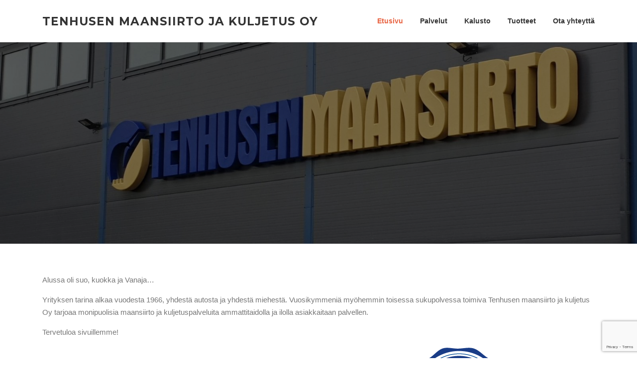

--- FILE ---
content_type: text/html; charset=UTF-8
request_url: https://tenhusenmaansiirto.fi/
body_size: 7000
content:
<!DOCTYPE html>
<html lang="fi">
<head>
<meta charset="UTF-8">
<meta name="viewport" content="width=device-width, initial-scale=1">
<link rel="profile" href="http://gmpg.org/xfn/11">
<link rel="pingback" href="https://tenhusenmaansiirto.fi/xmlrpc.php">

<title>Tenhusen maansiirto ja kuljetus Oy</title>
<meta name='robots' content='max-image-preview:large' />
<link rel='dns-prefetch' href='//www.google.com' />
<link rel='dns-prefetch' href='//fonts.googleapis.com' />
<link rel='dns-prefetch' href='//s.w.org' />
<link rel="alternate" type="application/rss+xml" title="Tenhusen maansiirto ja kuljetus Oy &raquo; syöte" href="https://tenhusenmaansiirto.fi/feed/" />
<link rel="alternate" type="application/rss+xml" title="Tenhusen maansiirto ja kuljetus Oy &raquo; kommenttien syöte" href="https://tenhusenmaansiirto.fi/comments/feed/" />
		<script type="text/javascript">
			window._wpemojiSettings = {"baseUrl":"https:\/\/s.w.org\/images\/core\/emoji\/13.0.1\/72x72\/","ext":".png","svgUrl":"https:\/\/s.w.org\/images\/core\/emoji\/13.0.1\/svg\/","svgExt":".svg","source":{"concatemoji":"https:\/\/tenhusenmaansiirto.fi\/wp-includes\/js\/wp-emoji-release.min.js?ver=5.7.14"}};
			!function(e,a,t){var n,r,o,i=a.createElement("canvas"),p=i.getContext&&i.getContext("2d");function s(e,t){var a=String.fromCharCode;p.clearRect(0,0,i.width,i.height),p.fillText(a.apply(this,e),0,0);e=i.toDataURL();return p.clearRect(0,0,i.width,i.height),p.fillText(a.apply(this,t),0,0),e===i.toDataURL()}function c(e){var t=a.createElement("script");t.src=e,t.defer=t.type="text/javascript",a.getElementsByTagName("head")[0].appendChild(t)}for(o=Array("flag","emoji"),t.supports={everything:!0,everythingExceptFlag:!0},r=0;r<o.length;r++)t.supports[o[r]]=function(e){if(!p||!p.fillText)return!1;switch(p.textBaseline="top",p.font="600 32px Arial",e){case"flag":return s([127987,65039,8205,9895,65039],[127987,65039,8203,9895,65039])?!1:!s([55356,56826,55356,56819],[55356,56826,8203,55356,56819])&&!s([55356,57332,56128,56423,56128,56418,56128,56421,56128,56430,56128,56423,56128,56447],[55356,57332,8203,56128,56423,8203,56128,56418,8203,56128,56421,8203,56128,56430,8203,56128,56423,8203,56128,56447]);case"emoji":return!s([55357,56424,8205,55356,57212],[55357,56424,8203,55356,57212])}return!1}(o[r]),t.supports.everything=t.supports.everything&&t.supports[o[r]],"flag"!==o[r]&&(t.supports.everythingExceptFlag=t.supports.everythingExceptFlag&&t.supports[o[r]]);t.supports.everythingExceptFlag=t.supports.everythingExceptFlag&&!t.supports.flag,t.DOMReady=!1,t.readyCallback=function(){t.DOMReady=!0},t.supports.everything||(n=function(){t.readyCallback()},a.addEventListener?(a.addEventListener("DOMContentLoaded",n,!1),e.addEventListener("load",n,!1)):(e.attachEvent("onload",n),a.attachEvent("onreadystatechange",function(){"complete"===a.readyState&&t.readyCallback()})),(n=t.source||{}).concatemoji?c(n.concatemoji):n.wpemoji&&n.twemoji&&(c(n.twemoji),c(n.wpemoji)))}(window,document,window._wpemojiSettings);
		</script>
		<style type="text/css">
img.wp-smiley,
img.emoji {
	display: inline !important;
	border: none !important;
	box-shadow: none !important;
	height: 1em !important;
	width: 1em !important;
	margin: 0 .07em !important;
	vertical-align: -0.1em !important;
	background: none !important;
	padding: 0 !important;
}
</style>
	<link rel='stylesheet' id='wp-block-library-css'  href='https://tenhusenmaansiirto.fi/wp-includes/css/dist/block-library/style.min.css?ver=5.7.14' type='text/css' media='all' />
<link rel='stylesheet' id='contact-form-7-css'  href='https://tenhusenmaansiirto.fi/wp-content/plugins/contact-form-7/includes/css/styles.css?ver=5.4' type='text/css' media='all' />
<link rel='stylesheet' id='screenr-fonts-css'  href='https://fonts.googleapis.com/css?family=Open%2BSans%3A400%2C300%2C300italic%2C400italic%2C600%2C600italic%2C700%2C700italic%7CMontserrat%3A400%2C700&#038;subset=latin%2Clatin-ext' type='text/css' media='all' />
<link rel='stylesheet' id='font-awesome-css'  href='https://tenhusenmaansiirto.fi/wp-content/themes/screenr/assets/css/font-awesome.min.css?ver=4.0.0' type='text/css' media='all' />
<link rel='stylesheet' id='bootstrap-css'  href='https://tenhusenmaansiirto.fi/wp-content/themes/screenr/assets/css/bootstrap.min.css?ver=4.0.0' type='text/css' media='all' />
<link rel='stylesheet' id='screenr-style-css'  href='https://tenhusenmaansiirto.fi/wp-content/themes/screenr/style.css?ver=5.7.14' type='text/css' media='all' />
<style id='screenr-style-inline-css' type='text/css'>
	#page-header-cover.swiper-slider.no-image .swiper-slide .overlay {
		background-color: #000000;
		opacity: 1;
	}
	
	
	
	
	
	
	
		.gallery-carousel .g-item{
		padding: 0px 10px;
	}
	.gallery-carousel {
		margin-left: -10px;
		margin-right: -10px;
	}
	.gallery-grid .g-item, .gallery-masonry .g-item .inner {
		padding: 10px;
	}
	.gallery-grid, .gallery-masonry {
		margin: -10px;
	}
	
</style>
<link rel='stylesheet' id='screenr-gallery-lightgallery-css'  href='https://tenhusenmaansiirto.fi/wp-content/themes/screenr/assets/css/lightgallery.css?ver=5.7.14' type='text/css' media='all' />
<script type='text/javascript' src='https://tenhusenmaansiirto.fi/wp-includes/js/jquery/jquery.min.js?ver=3.5.1' id='jquery-core-js'></script>
<script type='text/javascript' src='https://tenhusenmaansiirto.fi/wp-includes/js/jquery/jquery-migrate.min.js?ver=3.3.2' id='jquery-migrate-js'></script>
<link rel="https://api.w.org/" href="https://tenhusenmaansiirto.fi/wp-json/" /><link rel="alternate" type="application/json" href="https://tenhusenmaansiirto.fi/wp-json/wp/v2/pages/13" /><link rel="EditURI" type="application/rsd+xml" title="RSD" href="https://tenhusenmaansiirto.fi/xmlrpc.php?rsd" />
<link rel="wlwmanifest" type="application/wlwmanifest+xml" href="https://tenhusenmaansiirto.fi/wp-includes/wlwmanifest.xml" /> 
<meta name="generator" content="WordPress 5.7.14" />
<link rel="canonical" href="https://tenhusenmaansiirto.fi/" />
<link rel='shortlink' href='https://tenhusenmaansiirto.fi/' />
<link rel="alternate" type="application/json+oembed" href="https://tenhusenmaansiirto.fi/wp-json/oembed/1.0/embed?url=https%3A%2F%2Ftenhusenmaansiirto.fi%2F" />
<link rel="alternate" type="text/xml+oembed" href="https://tenhusenmaansiirto.fi/wp-json/oembed/1.0/embed?url=https%3A%2F%2Ftenhusenmaansiirto.fi%2F&#038;format=xml" />
<link rel="icon" href="https://tenhusenmaansiirto.fi/wp-content/uploads/2020/04/cropped-halli-1-32x32.jpg" sizes="32x32" />
<link rel="icon" href="https://tenhusenmaansiirto.fi/wp-content/uploads/2020/04/cropped-halli-1-192x192.jpg" sizes="192x192" />
<link rel="apple-touch-icon" href="https://tenhusenmaansiirto.fi/wp-content/uploads/2020/04/cropped-halli-1-180x180.jpg" />
<meta name="msapplication-TileImage" content="https://tenhusenmaansiirto.fi/wp-content/uploads/2020/04/cropped-halli-1-270x270.jpg" />
		<style type="text/css" id="wp-custom-css">
			#page-header-cover .swiper-slide-heading {
	visibility:hidden;
}
.hid {
	visibility:collapse;
}
		</style>
		</head>

<body class="home page-template-default page page-id-13 has-site-title no-site-tagline header-layout-fixed">
<div id="page" class="site">
	<a class="skip-link screen-reader-text" href="#content">Siirry suoraan sisältöön</a>
    	<header id="masthead" class="site-header sticky-header" role="banner">
		<div class="container">
			    <div class="site-branding">
                        <h1 class="site-title"><a href="https://tenhusenmaansiirto.fi/" rel="home">Tenhusen maansiirto ja kuljetus Oy</a></h1>
                </div><!-- .site-branding -->
    
			<div class="header-right-wrapper">
				<a href="#" id="nav-toggle">Valikko<span></span></a>
				<nav id="site-navigation" class="main-navigation" role="navigation">
					<ul class="nav-menu">
						<li id="menu-item-76" class="menu-item menu-item-type-post_type menu-item-object-page menu-item-home current-menu-item page_item page-item-13 current_page_item menu-item-76"><a href="https://tenhusenmaansiirto.fi/" aria-current="page">Etusivu</a></li>
<li id="menu-item-69" class="menu-item menu-item-type-custom menu-item-object-custom menu-item-69"><a href="#palvelut">Palvelut</a></li>
<li id="menu-item-74" class="menu-item menu-item-type-custom menu-item-object-custom menu-item-74"><a href="#kalusto">Kalusto</a></li>
<li id="menu-item-75" class="menu-item menu-item-type-custom menu-item-object-custom menu-item-75"><a href="#tuotteet">Tuotteet</a></li>
<li id="menu-item-70" class="menu-item menu-item-type-custom menu-item-object-custom menu-item-70"><a href="#otayhteytta">Ota yhteyttä</a></li>
					</ul>
				</nav>
				<!-- #site-navigation -->
			</div>

		</div>
	</header><!-- #masthead -->
	<section id="page-header-cover" class="section-slider swiper-slider fixed has-image" >
		<div class="swiper-container" data-autoplay="0">
			<div class="swiper-wrapper ">
				<div class="swiper-slide slide-align-center " style="background-image: url('https://tenhusenmaansiirto.fi/wp-content/uploads/2020/04/cropped-Logo-seinä-muokattu-scaled-1.jpg');" ><div class="swiper-slide-intro"><div class="swiper-intro-inner" style="padding-top: 15%; padding-bottom: 15%; " ><h2 class="swiper-slide-heading">Otsikko</h2></div></div><div class="overlay"></div></div>			</div>
		</div>
	</section>
		<div id="content" class="site-content">
		<div id="content-inside" class="container no-sidebar">
			<div id="primary" class="content-area">
				<main id="main" class="site-main" role="main">
				
<article id="post-13" class="post-13 page type-page status-publish hentry">
	<div class="entry-content">
		
<p>Alussa oli suo, kuokka ja Vanaja…</p>



<p>Yrityksen tarina alkaa vuodesta 1966, yhdestä autosta ja yhdestä miehestä. Vuosikymmeniä myöhemmin toisessa sukupolvessa toimiva Tenhusen maansiirto ja kuljetus Oy tarjoaa monipuolisia maansiirto ja kuljetuspalveluita ammattitaidolla ja ilolla asiakkaitaan palvellen.</p>



<p>Tervetuloa sivuillemme!</p>



<div class="wp-block-columns">
<div class="wp-block-column is-vertically-aligned-center">
<div class="wp-block-image"><figure class="aligncenter size-large is-resized"><img loading="lazy" src="https://tenhusenmaansiirto.fi/wp-content/uploads/2021/12/LK_valkoinen_rgb.jpg" alt="" class="wp-image-194" width="211" height="99" srcset="https://tenhusenmaansiirto.fi/wp-content/uploads/2021/12/LK_valkoinen_rgb.jpg 842w, https://tenhusenmaansiirto.fi/wp-content/uploads/2021/12/LK_valkoinen_rgb-300x141.jpg 300w, https://tenhusenmaansiirto.fi/wp-content/uploads/2021/12/LK_valkoinen_rgb-768x361.jpg 768w" sizes="(max-width: 211px) 100vw, 211px" /></figure></div>
</div>



<div class="wp-block-column">
<div class="wp-block-image"><figure class="aligncenter size-large is-resized"><img loading="lazy" src="https://tenhusenmaansiirto.fi/wp-content/uploads/2021/12/KL-Menestyjät-Sinetti-2021-FI-RGB-200px.png" alt="" class="wp-image-195" width="200" height="200" srcset="https://tenhusenmaansiirto.fi/wp-content/uploads/2021/12/KL-Menestyjät-Sinetti-2021-FI-RGB-200px.png 200w, https://tenhusenmaansiirto.fi/wp-content/uploads/2021/12/KL-Menestyjät-Sinetti-2021-FI-RGB-200px-150x150.png 150w" sizes="(max-width: 200px) 100vw, 200px" /></figure></div>
</div>
</div>



<h1 class="has-text-align-center hid" id="palvelut">Palvelut</h1>



<hr class="wp-block-separator has-text-color has-background has-vivid-cyan-blue-background-color has-vivid-cyan-blue-color"/>



<h1 class="has-text-align-center has-luminous-vivid-orange-color has-text-color">Palvelut</h1>



<div style="height:30px" aria-hidden="true" class="wp-block-spacer"></div>



<div class="wp-block-columns">
<div class="wp-block-column" style="flex-basis:33.33%">
<div class="wp-block-columns">
<div class="wp-block-column">
<ul><li>Maanrakennus urakat</li><li>Kaivinkonetyöt</li><li>Maansiirto</li><li>Betonin käsittely</li><li>Mullan seulonta</li></ul>
</div>



<div class="wp-block-column">
<ul><li>Lavettikuljetukset</li><li>Seulonta</li><li>Purku-urakat</li><li>Asfaltin vastaanotto</li><li>Vaakaus</li></ul>
</div>
</div>
</div>



<div class="wp-block-column" style="flex-basis:66.66%">
<figure class="wp-block-image size-large"><img loading="lazy" width="1000" height="477" src="https://tenhusenmaansiirto.fi/wp-content/uploads/2020/04/palvelut7-1.jpg" alt="" class="wp-image-182" srcset="https://tenhusenmaansiirto.fi/wp-content/uploads/2020/04/palvelut7-1.jpg 1000w, https://tenhusenmaansiirto.fi/wp-content/uploads/2020/04/palvelut7-1-300x143.jpg 300w, https://tenhusenmaansiirto.fi/wp-content/uploads/2020/04/palvelut7-1-768x366.jpg 768w" sizes="(max-width: 1000px) 100vw, 1000px" /></figure>
</div>
</div>



<h1 class="has-text-align-center hid" id="kalusto">Kalusto</h1>



<hr class="wp-block-separator has-text-color has-background has-vivid-cyan-blue-background-color has-vivid-cyan-blue-color"/>



<h1 class="has-text-align-center has-luminous-vivid-orange-color has-text-color">Kalusto</h1>



<div style="height:35px" aria-hidden="true" class="wp-block-spacer"></div>



<div class="wp-block-columns">
<div class="wp-block-column" style="flex-basis:33.33%">
<div class="wp-block-columns">
<div class="wp-block-column">
<ul><li>3 sorakasetti-yhdistelmää</li><li>13 tn kaivinkone</li><li>17 tn kaivinkone pyörittäjä/pihdit/3D</li><li>21 tn kaivinkone</li><li>13 tn pyöräkuomaaja/ trukkipiikit</li><li>22 tn pyöräkuormaaja (vaaka)</li><li>32 tn pyöräkuormaaja (vaaka)</li></ul>
</div>



<div class="wp-block-column">
<ul><li>Rammer betonin pulveroija</li><li>2-taso seula (Fintec 542)</li><li>Lavetti (3 akselinen)</li><li>Tärylätkä 400 kg</li><li>Kaivinkone seula Allu</li></ul>
</div>
</div>
</div>



<div class="wp-block-column" style="flex-basis:66.66%">
<figure class="wp-block-image size-large"><img loading="lazy" width="1000" height="486" src="https://tenhusenmaansiirto.fi/wp-content/uploads/2020/04/kalusto-1.jpg" alt="" class="wp-image-184" srcset="https://tenhusenmaansiirto.fi/wp-content/uploads/2020/04/kalusto-1.jpg 1000w, https://tenhusenmaansiirto.fi/wp-content/uploads/2020/04/kalusto-1-300x146.jpg 300w, https://tenhusenmaansiirto.fi/wp-content/uploads/2020/04/kalusto-1-768x373.jpg 768w" sizes="(max-width: 1000px) 100vw, 1000px" /></figure>
</div>
</div>



<h1 class="has-text-align-center hid" id="tuotteet">Tuotteet</h1>



<hr class="wp-block-separator has-text-color has-background has-vivid-cyan-blue-background-color has-vivid-cyan-blue-color"/>



<h1 class="has-text-align-center has-luminous-vivid-orange-color has-text-color">Tuotteet</h1>



<div style="height:30px" aria-hidden="true" class="wp-block-spacer"></div>



<div class="wp-block-columns">
<div class="wp-block-column">
<div class="wp-block-columns">
<div class="wp-block-column">
<h3>Sorakiviaines</h3>



<ul><li>Hk hiekka</li><li>Sr täytesora</li><li>Sr 0/300 sora välpätty</li><li>Seulottu sora<ul><li>SrS 0/4</li><li>SrS 0/8</li></ul></li><li>SSr 0/22 salaojasora</li><li>SrS 2/8 turvasora seulottu</li><li>Luonnonkivi<ul><li>Lki 8/16</li><li>Lki 16/32</li><li>Lki 30/150</li><li>Lki +150</li></ul></li></ul>
</div>



<div class="wp-block-column">
<div style="height:30px" aria-hidden="true" class="wp-block-spacer"></div>



<ul><li>Soramurske<ul><li>SrM 0/8</li><li>SrM 0/16</li><li>SrM 0/32</li><li>SrM 0/56</li></ul></li><li>Sepeli<ul><li>SrS 3/7 (hiekoitus)</li><li>SrS 8/16</li><li>SrS 16/32</li></ul></li></ul>
</div>
</div>
</div>



<div class="wp-block-column">
<div class="wp-block-columns">
<div class="wp-block-column">
<h3>Kalliokiviaines</h3>



<ul><li>KaM 0/8 kalliomurske</li><li>KaM 0/16 kalliomurske</li><li>KaM 0/32 kalliomurske</li><li>KaM 0/56 kalliomurske</li><li>KaM 0/150 kalliomurske</li><li>KaL kalliolouhe</li><li>KaS 8/16 sepeli</li><li>KaS 16-32 sepeli</li></ul>
</div>



<div class="wp-block-column">
<h3>Muut lajikkeet</h3>



<ul><li>Lki 30/150 luonnonkivi</li><li>Nurmikko multa seulottu</li></ul>



<ul><li>Lki +150 luonnonkivi</li><li>Kt 0/3 kivituhka</li></ul>



<ul><li>Täytemaa</li></ul>
</div>
</div>
</div>
</div>



<h1 class="has-text-align-center hid" id="otayhteytta">Ota yhteyttä</h1>



<hr class="wp-block-separator has-text-color has-background has-vivid-cyan-blue-background-color has-vivid-cyan-blue-color"/>



<h1 class="has-text-align-center has-luminous-vivid-orange-color has-text-color">Ota yhteyttä</h1>



<div style="height:20px" aria-hidden="true" class="wp-block-spacer"></div>



<div class="wp-block-columns">
<div class="wp-block-column">
<div class="wp-block-media-text alignwide is-stacked-on-mobile is-vertically-aligned-top"><figure class="wp-block-media-text__media"></figure><div class="wp-block-media-text__content">
<p class="has-text-align-left has-large-font-size">Myynti</p>



<p>Veli-Matti Tenhunen<br>p. 040 743 9816 </p>



<p>myynti (ät) tenhusenmaansiirto.fi</p>



<p>Köpsintie 97<br>86800 Pyhäsalmi</p>
</div></div>
</div>



<div class="wp-block-column"><div role="form" class="wpcf7" id="wpcf7-f60-p13-o1" lang="fi" dir="ltr">
<div class="screen-reader-response"><p role="status" aria-live="polite" aria-atomic="true"></p> <ul></ul></div>
<form action="/#wpcf7-f60-p13-o1" method="post" class="wpcf7-form init" novalidate="novalidate" data-status="init">
<div style="display: none;">
<input type="hidden" name="_wpcf7" value="60" />
<input type="hidden" name="_wpcf7_version" value="5.4" />
<input type="hidden" name="_wpcf7_locale" value="fi" />
<input type="hidden" name="_wpcf7_unit_tag" value="wpcf7-f60-p13-o1" />
<input type="hidden" name="_wpcf7_container_post" value="13" />
<input type="hidden" name="_wpcf7_posted_data_hash" value="" />
<input type="hidden" name="_wpcf7_recaptcha_response" value="" />
</div>
<p><label> Nimi (pakollinen)<br />
    <span class="wpcf7-form-control-wrap your-name"><input type="text" name="your-name" value="" size="40" class="wpcf7-form-control wpcf7-text wpcf7-validates-as-required" aria-required="true" aria-invalid="false" /></span> </label></p>
<p><label> Sähköposti (pakollinen)<br />
    <span class="wpcf7-form-control-wrap your-email"><input type="email" name="your-email" value="" size="40" class="wpcf7-form-control wpcf7-text wpcf7-email wpcf7-validates-as-required wpcf7-validates-as-email" aria-required="true" aria-invalid="false" /></span> </label></p>
<p><label> Puhelinnumero<br />
    <span class="wpcf7-form-control-wrap your-tel"><input type="tel" name="your-tel" value="" size="40" class="wpcf7-form-control wpcf7-text wpcf7-tel wpcf7-validates-as-tel" aria-invalid="false" /></span> </label></p>
<p><label> Aihe<br />
    <span class="wpcf7-form-control-wrap your-subject"><input type="text" name="your-subject" value="" size="40" class="wpcf7-form-control wpcf7-text" aria-invalid="false" /></span> </label></p>
<p><label> Viesti<br />
    <span class="wpcf7-form-control-wrap your-message"><textarea name="your-message" cols="40" rows="10" class="wpcf7-form-control wpcf7-textarea" aria-invalid="false"></textarea></span> </label></p>
<p><input type="submit" value="Lähetä" class="wpcf7-form-control wpcf7-submit" /></p>
<div class="wpcf7-response-output" aria-hidden="true"></div></form></div>
</div>
</div>



<p></p>
	</div><!-- .entry-content -->

	<footer class="entry-footer">
			</footer><!-- .entry-footer -->
</article><!-- #post-## -->
				</main><!-- #main -->
			</div><!-- #primary -->

			
		</div><!--#content-inside -->
	</div><!-- #content -->

	<footer id="colophon" class="site-footer" role="contentinfo">
		
        	<div class=" site-info">
		<div class="container">
			<div class="site-copyright">
				Copyright &copy; 2026 Tenhusen maansiirto ja kuljetus Oy. Kaikki oikeudet pidätetään.			</div><!-- .site-copyright -->
			<div class="theme-info">
				<a href="https://www.famethemes.com/themes/screenr">Screenr parallax theme</a> / FameThemes			</div>
		</div>
	</div><!-- .site-info -->
	
	</footer><!-- #colophon -->
</div><!-- #page -->

<script type='text/javascript' src='https://tenhusenmaansiirto.fi/wp-includes/js/dist/vendor/wp-polyfill.min.js?ver=7.4.4' id='wp-polyfill-js'></script>
<script type='text/javascript' id='wp-polyfill-js-after'>
( 'fetch' in window ) || document.write( '<script src="https://tenhusenmaansiirto.fi/wp-includes/js/dist/vendor/wp-polyfill-fetch.min.js?ver=3.0.0"></scr' + 'ipt>' );( document.contains ) || document.write( '<script src="https://tenhusenmaansiirto.fi/wp-includes/js/dist/vendor/wp-polyfill-node-contains.min.js?ver=3.42.0"></scr' + 'ipt>' );( window.DOMRect ) || document.write( '<script src="https://tenhusenmaansiirto.fi/wp-includes/js/dist/vendor/wp-polyfill-dom-rect.min.js?ver=3.42.0"></scr' + 'ipt>' );( window.URL && window.URL.prototype && window.URLSearchParams ) || document.write( '<script src="https://tenhusenmaansiirto.fi/wp-includes/js/dist/vendor/wp-polyfill-url.min.js?ver=3.6.4"></scr' + 'ipt>' );( window.FormData && window.FormData.prototype.keys ) || document.write( '<script src="https://tenhusenmaansiirto.fi/wp-includes/js/dist/vendor/wp-polyfill-formdata.min.js?ver=3.0.12"></scr' + 'ipt>' );( Element.prototype.matches && Element.prototype.closest ) || document.write( '<script src="https://tenhusenmaansiirto.fi/wp-includes/js/dist/vendor/wp-polyfill-element-closest.min.js?ver=2.0.2"></scr' + 'ipt>' );( 'objectFit' in document.documentElement.style ) || document.write( '<script src="https://tenhusenmaansiirto.fi/wp-includes/js/dist/vendor/wp-polyfill-object-fit.min.js?ver=2.3.4"></scr' + 'ipt>' );
</script>
<script type='text/javascript' src='https://tenhusenmaansiirto.fi/wp-includes/js/dist/hooks.min.js?ver=d0188aa6c336f8bb426fe5318b7f5b72' id='wp-hooks-js'></script>
<script type='text/javascript' src='https://tenhusenmaansiirto.fi/wp-includes/js/dist/i18n.min.js?ver=6ae7d829c963a7d8856558f3f9b32b43' id='wp-i18n-js'></script>
<script type='text/javascript' id='wp-i18n-js-after'>
wp.i18n.setLocaleData( { 'text direction\u0004ltr': [ 'ltr' ] } );
</script>
<script type='text/javascript' src='https://tenhusenmaansiirto.fi/wp-includes/js/dist/vendor/lodash.min.js?ver=4.17.21' id='lodash-js'></script>
<script type='text/javascript' id='lodash-js-after'>
window.lodash = _.noConflict();
</script>
<script type='text/javascript' src='https://tenhusenmaansiirto.fi/wp-includes/js/dist/url.min.js?ver=7c99a9585caad6f2f16c19ecd17a86cd' id='wp-url-js'></script>
<script type='text/javascript' id='wp-api-fetch-js-translations'>
( function( domain, translations ) {
	var localeData = translations.locale_data[ domain ] || translations.locale_data.messages;
	localeData[""].domain = domain;
	wp.i18n.setLocaleData( localeData, domain );
} )( "default", {"translation-revision-date":"2022-12-07 05:31:50+0000","generator":"GlotPress\/4.0.1","domain":"messages","locale_data":{"messages":{"":{"domain":"messages","plural-forms":"nplurals=2; plural=n != 1;","lang":"fi"},"You are probably offline.":["Verkkoyhteytesi on luultavasti poissa p\u00e4\u00e4lt\u00e4."],"Media upload failed. If this is a photo or a large image, please scale it down and try again.":["Tiedoston lataus ep\u00e4onnistui. Jos kyseess\u00e4 on kuva, niin pienenn\u00e4 sen kokoa ja yrit\u00e4 uudelleen."],"An unknown error occurred.":["Tapahtui tuntematon virhe."],"The response is not a valid JSON response.":["Vastaus ei ole kelvollista JSONia."]}},"comment":{"reference":"wp-includes\/js\/dist\/api-fetch.js"}} );
</script>
<script type='text/javascript' src='https://tenhusenmaansiirto.fi/wp-includes/js/dist/api-fetch.min.js?ver=25cbf3644d200bdc5cab50e7966b5b03' id='wp-api-fetch-js'></script>
<script type='text/javascript' id='wp-api-fetch-js-after'>
wp.apiFetch.use( wp.apiFetch.createRootURLMiddleware( "https://tenhusenmaansiirto.fi/wp-json/" ) );
wp.apiFetch.nonceMiddleware = wp.apiFetch.createNonceMiddleware( "378ddc2af7" );
wp.apiFetch.use( wp.apiFetch.nonceMiddleware );
wp.apiFetch.use( wp.apiFetch.mediaUploadMiddleware );
wp.apiFetch.nonceEndpoint = "https://tenhusenmaansiirto.fi/wp-admin/admin-ajax.php?action=rest-nonce";
</script>
<script type='text/javascript' id='contact-form-7-js-extra'>
/* <![CDATA[ */
var wpcf7 = [];
/* ]]> */
</script>
<script type='text/javascript' src='https://tenhusenmaansiirto.fi/wp-content/plugins/contact-form-7/includes/js/index.js?ver=5.4' id='contact-form-7-js'></script>
<script type='text/javascript' src='https://tenhusenmaansiirto.fi/wp-content/themes/screenr/assets/js/plugins.js?ver=4.0.0' id='screenr-plugin-js'></script>
<script type='text/javascript' src='https://tenhusenmaansiirto.fi/wp-content/themes/screenr/assets/js/bootstrap.bundle.min.js?ver=4.0.0' id='bootstrap-js'></script>
<script type='text/javascript' id='screenr-theme-js-extra'>
/* <![CDATA[ */
var Screenr = {"ajax_url":"https:\/\/tenhusenmaansiirto.fi\/wp-admin\/admin-ajax.php","full_screen_slider":"1","header_layout":"fixed","slider_parallax":"1","is_home_front_page":"0","autoplay":"7000","speed":"700","effect":"slide","gallery_enable":"1"};
/* ]]> */
</script>
<script type='text/javascript' src='https://tenhusenmaansiirto.fi/wp-content/themes/screenr/assets/js/theme.js?ver=20120206' id='screenr-theme-js'></script>
<script type='text/javascript' src='https://www.google.com/recaptcha/api.js?render=6LfBc5YaAAAAAKxeWneEEx07zzuQrJExvIMEjqYi&#038;ver=3.0' id='google-recaptcha-js'></script>
<script type='text/javascript' id='wpcf7-recaptcha-js-extra'>
/* <![CDATA[ */
var wpcf7_recaptcha = {"sitekey":"6LfBc5YaAAAAAKxeWneEEx07zzuQrJExvIMEjqYi","actions":{"homepage":"homepage","contactform":"contactform"}};
/* ]]> */
</script>
<script type='text/javascript' src='https://tenhusenmaansiirto.fi/wp-content/plugins/contact-form-7/modules/recaptcha/index.js?ver=5.4' id='wpcf7-recaptcha-js'></script>
<script type='text/javascript' src='https://tenhusenmaansiirto.fi/wp-includes/js/wp-embed.min.js?ver=5.7.14' id='wp-embed-js'></script>

</body>
</html>


--- FILE ---
content_type: text/html; charset=utf-8
request_url: https://www.google.com/recaptcha/api2/anchor?ar=1&k=6LfBc5YaAAAAAKxeWneEEx07zzuQrJExvIMEjqYi&co=aHR0cHM6Ly90ZW5odXNlbm1hYW5zaWlydG8uZmk6NDQz&hl=en&v=PoyoqOPhxBO7pBk68S4YbpHZ&size=invisible&anchor-ms=20000&execute-ms=30000&cb=dgcvm647dfsn
body_size: 48862
content:
<!DOCTYPE HTML><html dir="ltr" lang="en"><head><meta http-equiv="Content-Type" content="text/html; charset=UTF-8">
<meta http-equiv="X-UA-Compatible" content="IE=edge">
<title>reCAPTCHA</title>
<style type="text/css">
/* cyrillic-ext */
@font-face {
  font-family: 'Roboto';
  font-style: normal;
  font-weight: 400;
  font-stretch: 100%;
  src: url(//fonts.gstatic.com/s/roboto/v48/KFO7CnqEu92Fr1ME7kSn66aGLdTylUAMa3GUBHMdazTgWw.woff2) format('woff2');
  unicode-range: U+0460-052F, U+1C80-1C8A, U+20B4, U+2DE0-2DFF, U+A640-A69F, U+FE2E-FE2F;
}
/* cyrillic */
@font-face {
  font-family: 'Roboto';
  font-style: normal;
  font-weight: 400;
  font-stretch: 100%;
  src: url(//fonts.gstatic.com/s/roboto/v48/KFO7CnqEu92Fr1ME7kSn66aGLdTylUAMa3iUBHMdazTgWw.woff2) format('woff2');
  unicode-range: U+0301, U+0400-045F, U+0490-0491, U+04B0-04B1, U+2116;
}
/* greek-ext */
@font-face {
  font-family: 'Roboto';
  font-style: normal;
  font-weight: 400;
  font-stretch: 100%;
  src: url(//fonts.gstatic.com/s/roboto/v48/KFO7CnqEu92Fr1ME7kSn66aGLdTylUAMa3CUBHMdazTgWw.woff2) format('woff2');
  unicode-range: U+1F00-1FFF;
}
/* greek */
@font-face {
  font-family: 'Roboto';
  font-style: normal;
  font-weight: 400;
  font-stretch: 100%;
  src: url(//fonts.gstatic.com/s/roboto/v48/KFO7CnqEu92Fr1ME7kSn66aGLdTylUAMa3-UBHMdazTgWw.woff2) format('woff2');
  unicode-range: U+0370-0377, U+037A-037F, U+0384-038A, U+038C, U+038E-03A1, U+03A3-03FF;
}
/* math */
@font-face {
  font-family: 'Roboto';
  font-style: normal;
  font-weight: 400;
  font-stretch: 100%;
  src: url(//fonts.gstatic.com/s/roboto/v48/KFO7CnqEu92Fr1ME7kSn66aGLdTylUAMawCUBHMdazTgWw.woff2) format('woff2');
  unicode-range: U+0302-0303, U+0305, U+0307-0308, U+0310, U+0312, U+0315, U+031A, U+0326-0327, U+032C, U+032F-0330, U+0332-0333, U+0338, U+033A, U+0346, U+034D, U+0391-03A1, U+03A3-03A9, U+03B1-03C9, U+03D1, U+03D5-03D6, U+03F0-03F1, U+03F4-03F5, U+2016-2017, U+2034-2038, U+203C, U+2040, U+2043, U+2047, U+2050, U+2057, U+205F, U+2070-2071, U+2074-208E, U+2090-209C, U+20D0-20DC, U+20E1, U+20E5-20EF, U+2100-2112, U+2114-2115, U+2117-2121, U+2123-214F, U+2190, U+2192, U+2194-21AE, U+21B0-21E5, U+21F1-21F2, U+21F4-2211, U+2213-2214, U+2216-22FF, U+2308-230B, U+2310, U+2319, U+231C-2321, U+2336-237A, U+237C, U+2395, U+239B-23B7, U+23D0, U+23DC-23E1, U+2474-2475, U+25AF, U+25B3, U+25B7, U+25BD, U+25C1, U+25CA, U+25CC, U+25FB, U+266D-266F, U+27C0-27FF, U+2900-2AFF, U+2B0E-2B11, U+2B30-2B4C, U+2BFE, U+3030, U+FF5B, U+FF5D, U+1D400-1D7FF, U+1EE00-1EEFF;
}
/* symbols */
@font-face {
  font-family: 'Roboto';
  font-style: normal;
  font-weight: 400;
  font-stretch: 100%;
  src: url(//fonts.gstatic.com/s/roboto/v48/KFO7CnqEu92Fr1ME7kSn66aGLdTylUAMaxKUBHMdazTgWw.woff2) format('woff2');
  unicode-range: U+0001-000C, U+000E-001F, U+007F-009F, U+20DD-20E0, U+20E2-20E4, U+2150-218F, U+2190, U+2192, U+2194-2199, U+21AF, U+21E6-21F0, U+21F3, U+2218-2219, U+2299, U+22C4-22C6, U+2300-243F, U+2440-244A, U+2460-24FF, U+25A0-27BF, U+2800-28FF, U+2921-2922, U+2981, U+29BF, U+29EB, U+2B00-2BFF, U+4DC0-4DFF, U+FFF9-FFFB, U+10140-1018E, U+10190-1019C, U+101A0, U+101D0-101FD, U+102E0-102FB, U+10E60-10E7E, U+1D2C0-1D2D3, U+1D2E0-1D37F, U+1F000-1F0FF, U+1F100-1F1AD, U+1F1E6-1F1FF, U+1F30D-1F30F, U+1F315, U+1F31C, U+1F31E, U+1F320-1F32C, U+1F336, U+1F378, U+1F37D, U+1F382, U+1F393-1F39F, U+1F3A7-1F3A8, U+1F3AC-1F3AF, U+1F3C2, U+1F3C4-1F3C6, U+1F3CA-1F3CE, U+1F3D4-1F3E0, U+1F3ED, U+1F3F1-1F3F3, U+1F3F5-1F3F7, U+1F408, U+1F415, U+1F41F, U+1F426, U+1F43F, U+1F441-1F442, U+1F444, U+1F446-1F449, U+1F44C-1F44E, U+1F453, U+1F46A, U+1F47D, U+1F4A3, U+1F4B0, U+1F4B3, U+1F4B9, U+1F4BB, U+1F4BF, U+1F4C8-1F4CB, U+1F4D6, U+1F4DA, U+1F4DF, U+1F4E3-1F4E6, U+1F4EA-1F4ED, U+1F4F7, U+1F4F9-1F4FB, U+1F4FD-1F4FE, U+1F503, U+1F507-1F50B, U+1F50D, U+1F512-1F513, U+1F53E-1F54A, U+1F54F-1F5FA, U+1F610, U+1F650-1F67F, U+1F687, U+1F68D, U+1F691, U+1F694, U+1F698, U+1F6AD, U+1F6B2, U+1F6B9-1F6BA, U+1F6BC, U+1F6C6-1F6CF, U+1F6D3-1F6D7, U+1F6E0-1F6EA, U+1F6F0-1F6F3, U+1F6F7-1F6FC, U+1F700-1F7FF, U+1F800-1F80B, U+1F810-1F847, U+1F850-1F859, U+1F860-1F887, U+1F890-1F8AD, U+1F8B0-1F8BB, U+1F8C0-1F8C1, U+1F900-1F90B, U+1F93B, U+1F946, U+1F984, U+1F996, U+1F9E9, U+1FA00-1FA6F, U+1FA70-1FA7C, U+1FA80-1FA89, U+1FA8F-1FAC6, U+1FACE-1FADC, U+1FADF-1FAE9, U+1FAF0-1FAF8, U+1FB00-1FBFF;
}
/* vietnamese */
@font-face {
  font-family: 'Roboto';
  font-style: normal;
  font-weight: 400;
  font-stretch: 100%;
  src: url(//fonts.gstatic.com/s/roboto/v48/KFO7CnqEu92Fr1ME7kSn66aGLdTylUAMa3OUBHMdazTgWw.woff2) format('woff2');
  unicode-range: U+0102-0103, U+0110-0111, U+0128-0129, U+0168-0169, U+01A0-01A1, U+01AF-01B0, U+0300-0301, U+0303-0304, U+0308-0309, U+0323, U+0329, U+1EA0-1EF9, U+20AB;
}
/* latin-ext */
@font-face {
  font-family: 'Roboto';
  font-style: normal;
  font-weight: 400;
  font-stretch: 100%;
  src: url(//fonts.gstatic.com/s/roboto/v48/KFO7CnqEu92Fr1ME7kSn66aGLdTylUAMa3KUBHMdazTgWw.woff2) format('woff2');
  unicode-range: U+0100-02BA, U+02BD-02C5, U+02C7-02CC, U+02CE-02D7, U+02DD-02FF, U+0304, U+0308, U+0329, U+1D00-1DBF, U+1E00-1E9F, U+1EF2-1EFF, U+2020, U+20A0-20AB, U+20AD-20C0, U+2113, U+2C60-2C7F, U+A720-A7FF;
}
/* latin */
@font-face {
  font-family: 'Roboto';
  font-style: normal;
  font-weight: 400;
  font-stretch: 100%;
  src: url(//fonts.gstatic.com/s/roboto/v48/KFO7CnqEu92Fr1ME7kSn66aGLdTylUAMa3yUBHMdazQ.woff2) format('woff2');
  unicode-range: U+0000-00FF, U+0131, U+0152-0153, U+02BB-02BC, U+02C6, U+02DA, U+02DC, U+0304, U+0308, U+0329, U+2000-206F, U+20AC, U+2122, U+2191, U+2193, U+2212, U+2215, U+FEFF, U+FFFD;
}
/* cyrillic-ext */
@font-face {
  font-family: 'Roboto';
  font-style: normal;
  font-weight: 500;
  font-stretch: 100%;
  src: url(//fonts.gstatic.com/s/roboto/v48/KFO7CnqEu92Fr1ME7kSn66aGLdTylUAMa3GUBHMdazTgWw.woff2) format('woff2');
  unicode-range: U+0460-052F, U+1C80-1C8A, U+20B4, U+2DE0-2DFF, U+A640-A69F, U+FE2E-FE2F;
}
/* cyrillic */
@font-face {
  font-family: 'Roboto';
  font-style: normal;
  font-weight: 500;
  font-stretch: 100%;
  src: url(//fonts.gstatic.com/s/roboto/v48/KFO7CnqEu92Fr1ME7kSn66aGLdTylUAMa3iUBHMdazTgWw.woff2) format('woff2');
  unicode-range: U+0301, U+0400-045F, U+0490-0491, U+04B0-04B1, U+2116;
}
/* greek-ext */
@font-face {
  font-family: 'Roboto';
  font-style: normal;
  font-weight: 500;
  font-stretch: 100%;
  src: url(//fonts.gstatic.com/s/roboto/v48/KFO7CnqEu92Fr1ME7kSn66aGLdTylUAMa3CUBHMdazTgWw.woff2) format('woff2');
  unicode-range: U+1F00-1FFF;
}
/* greek */
@font-face {
  font-family: 'Roboto';
  font-style: normal;
  font-weight: 500;
  font-stretch: 100%;
  src: url(//fonts.gstatic.com/s/roboto/v48/KFO7CnqEu92Fr1ME7kSn66aGLdTylUAMa3-UBHMdazTgWw.woff2) format('woff2');
  unicode-range: U+0370-0377, U+037A-037F, U+0384-038A, U+038C, U+038E-03A1, U+03A3-03FF;
}
/* math */
@font-face {
  font-family: 'Roboto';
  font-style: normal;
  font-weight: 500;
  font-stretch: 100%;
  src: url(//fonts.gstatic.com/s/roboto/v48/KFO7CnqEu92Fr1ME7kSn66aGLdTylUAMawCUBHMdazTgWw.woff2) format('woff2');
  unicode-range: U+0302-0303, U+0305, U+0307-0308, U+0310, U+0312, U+0315, U+031A, U+0326-0327, U+032C, U+032F-0330, U+0332-0333, U+0338, U+033A, U+0346, U+034D, U+0391-03A1, U+03A3-03A9, U+03B1-03C9, U+03D1, U+03D5-03D6, U+03F0-03F1, U+03F4-03F5, U+2016-2017, U+2034-2038, U+203C, U+2040, U+2043, U+2047, U+2050, U+2057, U+205F, U+2070-2071, U+2074-208E, U+2090-209C, U+20D0-20DC, U+20E1, U+20E5-20EF, U+2100-2112, U+2114-2115, U+2117-2121, U+2123-214F, U+2190, U+2192, U+2194-21AE, U+21B0-21E5, U+21F1-21F2, U+21F4-2211, U+2213-2214, U+2216-22FF, U+2308-230B, U+2310, U+2319, U+231C-2321, U+2336-237A, U+237C, U+2395, U+239B-23B7, U+23D0, U+23DC-23E1, U+2474-2475, U+25AF, U+25B3, U+25B7, U+25BD, U+25C1, U+25CA, U+25CC, U+25FB, U+266D-266F, U+27C0-27FF, U+2900-2AFF, U+2B0E-2B11, U+2B30-2B4C, U+2BFE, U+3030, U+FF5B, U+FF5D, U+1D400-1D7FF, U+1EE00-1EEFF;
}
/* symbols */
@font-face {
  font-family: 'Roboto';
  font-style: normal;
  font-weight: 500;
  font-stretch: 100%;
  src: url(//fonts.gstatic.com/s/roboto/v48/KFO7CnqEu92Fr1ME7kSn66aGLdTylUAMaxKUBHMdazTgWw.woff2) format('woff2');
  unicode-range: U+0001-000C, U+000E-001F, U+007F-009F, U+20DD-20E0, U+20E2-20E4, U+2150-218F, U+2190, U+2192, U+2194-2199, U+21AF, U+21E6-21F0, U+21F3, U+2218-2219, U+2299, U+22C4-22C6, U+2300-243F, U+2440-244A, U+2460-24FF, U+25A0-27BF, U+2800-28FF, U+2921-2922, U+2981, U+29BF, U+29EB, U+2B00-2BFF, U+4DC0-4DFF, U+FFF9-FFFB, U+10140-1018E, U+10190-1019C, U+101A0, U+101D0-101FD, U+102E0-102FB, U+10E60-10E7E, U+1D2C0-1D2D3, U+1D2E0-1D37F, U+1F000-1F0FF, U+1F100-1F1AD, U+1F1E6-1F1FF, U+1F30D-1F30F, U+1F315, U+1F31C, U+1F31E, U+1F320-1F32C, U+1F336, U+1F378, U+1F37D, U+1F382, U+1F393-1F39F, U+1F3A7-1F3A8, U+1F3AC-1F3AF, U+1F3C2, U+1F3C4-1F3C6, U+1F3CA-1F3CE, U+1F3D4-1F3E0, U+1F3ED, U+1F3F1-1F3F3, U+1F3F5-1F3F7, U+1F408, U+1F415, U+1F41F, U+1F426, U+1F43F, U+1F441-1F442, U+1F444, U+1F446-1F449, U+1F44C-1F44E, U+1F453, U+1F46A, U+1F47D, U+1F4A3, U+1F4B0, U+1F4B3, U+1F4B9, U+1F4BB, U+1F4BF, U+1F4C8-1F4CB, U+1F4D6, U+1F4DA, U+1F4DF, U+1F4E3-1F4E6, U+1F4EA-1F4ED, U+1F4F7, U+1F4F9-1F4FB, U+1F4FD-1F4FE, U+1F503, U+1F507-1F50B, U+1F50D, U+1F512-1F513, U+1F53E-1F54A, U+1F54F-1F5FA, U+1F610, U+1F650-1F67F, U+1F687, U+1F68D, U+1F691, U+1F694, U+1F698, U+1F6AD, U+1F6B2, U+1F6B9-1F6BA, U+1F6BC, U+1F6C6-1F6CF, U+1F6D3-1F6D7, U+1F6E0-1F6EA, U+1F6F0-1F6F3, U+1F6F7-1F6FC, U+1F700-1F7FF, U+1F800-1F80B, U+1F810-1F847, U+1F850-1F859, U+1F860-1F887, U+1F890-1F8AD, U+1F8B0-1F8BB, U+1F8C0-1F8C1, U+1F900-1F90B, U+1F93B, U+1F946, U+1F984, U+1F996, U+1F9E9, U+1FA00-1FA6F, U+1FA70-1FA7C, U+1FA80-1FA89, U+1FA8F-1FAC6, U+1FACE-1FADC, U+1FADF-1FAE9, U+1FAF0-1FAF8, U+1FB00-1FBFF;
}
/* vietnamese */
@font-face {
  font-family: 'Roboto';
  font-style: normal;
  font-weight: 500;
  font-stretch: 100%;
  src: url(//fonts.gstatic.com/s/roboto/v48/KFO7CnqEu92Fr1ME7kSn66aGLdTylUAMa3OUBHMdazTgWw.woff2) format('woff2');
  unicode-range: U+0102-0103, U+0110-0111, U+0128-0129, U+0168-0169, U+01A0-01A1, U+01AF-01B0, U+0300-0301, U+0303-0304, U+0308-0309, U+0323, U+0329, U+1EA0-1EF9, U+20AB;
}
/* latin-ext */
@font-face {
  font-family: 'Roboto';
  font-style: normal;
  font-weight: 500;
  font-stretch: 100%;
  src: url(//fonts.gstatic.com/s/roboto/v48/KFO7CnqEu92Fr1ME7kSn66aGLdTylUAMa3KUBHMdazTgWw.woff2) format('woff2');
  unicode-range: U+0100-02BA, U+02BD-02C5, U+02C7-02CC, U+02CE-02D7, U+02DD-02FF, U+0304, U+0308, U+0329, U+1D00-1DBF, U+1E00-1E9F, U+1EF2-1EFF, U+2020, U+20A0-20AB, U+20AD-20C0, U+2113, U+2C60-2C7F, U+A720-A7FF;
}
/* latin */
@font-face {
  font-family: 'Roboto';
  font-style: normal;
  font-weight: 500;
  font-stretch: 100%;
  src: url(//fonts.gstatic.com/s/roboto/v48/KFO7CnqEu92Fr1ME7kSn66aGLdTylUAMa3yUBHMdazQ.woff2) format('woff2');
  unicode-range: U+0000-00FF, U+0131, U+0152-0153, U+02BB-02BC, U+02C6, U+02DA, U+02DC, U+0304, U+0308, U+0329, U+2000-206F, U+20AC, U+2122, U+2191, U+2193, U+2212, U+2215, U+FEFF, U+FFFD;
}
/* cyrillic-ext */
@font-face {
  font-family: 'Roboto';
  font-style: normal;
  font-weight: 900;
  font-stretch: 100%;
  src: url(//fonts.gstatic.com/s/roboto/v48/KFO7CnqEu92Fr1ME7kSn66aGLdTylUAMa3GUBHMdazTgWw.woff2) format('woff2');
  unicode-range: U+0460-052F, U+1C80-1C8A, U+20B4, U+2DE0-2DFF, U+A640-A69F, U+FE2E-FE2F;
}
/* cyrillic */
@font-face {
  font-family: 'Roboto';
  font-style: normal;
  font-weight: 900;
  font-stretch: 100%;
  src: url(//fonts.gstatic.com/s/roboto/v48/KFO7CnqEu92Fr1ME7kSn66aGLdTylUAMa3iUBHMdazTgWw.woff2) format('woff2');
  unicode-range: U+0301, U+0400-045F, U+0490-0491, U+04B0-04B1, U+2116;
}
/* greek-ext */
@font-face {
  font-family: 'Roboto';
  font-style: normal;
  font-weight: 900;
  font-stretch: 100%;
  src: url(//fonts.gstatic.com/s/roboto/v48/KFO7CnqEu92Fr1ME7kSn66aGLdTylUAMa3CUBHMdazTgWw.woff2) format('woff2');
  unicode-range: U+1F00-1FFF;
}
/* greek */
@font-face {
  font-family: 'Roboto';
  font-style: normal;
  font-weight: 900;
  font-stretch: 100%;
  src: url(//fonts.gstatic.com/s/roboto/v48/KFO7CnqEu92Fr1ME7kSn66aGLdTylUAMa3-UBHMdazTgWw.woff2) format('woff2');
  unicode-range: U+0370-0377, U+037A-037F, U+0384-038A, U+038C, U+038E-03A1, U+03A3-03FF;
}
/* math */
@font-face {
  font-family: 'Roboto';
  font-style: normal;
  font-weight: 900;
  font-stretch: 100%;
  src: url(//fonts.gstatic.com/s/roboto/v48/KFO7CnqEu92Fr1ME7kSn66aGLdTylUAMawCUBHMdazTgWw.woff2) format('woff2');
  unicode-range: U+0302-0303, U+0305, U+0307-0308, U+0310, U+0312, U+0315, U+031A, U+0326-0327, U+032C, U+032F-0330, U+0332-0333, U+0338, U+033A, U+0346, U+034D, U+0391-03A1, U+03A3-03A9, U+03B1-03C9, U+03D1, U+03D5-03D6, U+03F0-03F1, U+03F4-03F5, U+2016-2017, U+2034-2038, U+203C, U+2040, U+2043, U+2047, U+2050, U+2057, U+205F, U+2070-2071, U+2074-208E, U+2090-209C, U+20D0-20DC, U+20E1, U+20E5-20EF, U+2100-2112, U+2114-2115, U+2117-2121, U+2123-214F, U+2190, U+2192, U+2194-21AE, U+21B0-21E5, U+21F1-21F2, U+21F4-2211, U+2213-2214, U+2216-22FF, U+2308-230B, U+2310, U+2319, U+231C-2321, U+2336-237A, U+237C, U+2395, U+239B-23B7, U+23D0, U+23DC-23E1, U+2474-2475, U+25AF, U+25B3, U+25B7, U+25BD, U+25C1, U+25CA, U+25CC, U+25FB, U+266D-266F, U+27C0-27FF, U+2900-2AFF, U+2B0E-2B11, U+2B30-2B4C, U+2BFE, U+3030, U+FF5B, U+FF5D, U+1D400-1D7FF, U+1EE00-1EEFF;
}
/* symbols */
@font-face {
  font-family: 'Roboto';
  font-style: normal;
  font-weight: 900;
  font-stretch: 100%;
  src: url(//fonts.gstatic.com/s/roboto/v48/KFO7CnqEu92Fr1ME7kSn66aGLdTylUAMaxKUBHMdazTgWw.woff2) format('woff2');
  unicode-range: U+0001-000C, U+000E-001F, U+007F-009F, U+20DD-20E0, U+20E2-20E4, U+2150-218F, U+2190, U+2192, U+2194-2199, U+21AF, U+21E6-21F0, U+21F3, U+2218-2219, U+2299, U+22C4-22C6, U+2300-243F, U+2440-244A, U+2460-24FF, U+25A0-27BF, U+2800-28FF, U+2921-2922, U+2981, U+29BF, U+29EB, U+2B00-2BFF, U+4DC0-4DFF, U+FFF9-FFFB, U+10140-1018E, U+10190-1019C, U+101A0, U+101D0-101FD, U+102E0-102FB, U+10E60-10E7E, U+1D2C0-1D2D3, U+1D2E0-1D37F, U+1F000-1F0FF, U+1F100-1F1AD, U+1F1E6-1F1FF, U+1F30D-1F30F, U+1F315, U+1F31C, U+1F31E, U+1F320-1F32C, U+1F336, U+1F378, U+1F37D, U+1F382, U+1F393-1F39F, U+1F3A7-1F3A8, U+1F3AC-1F3AF, U+1F3C2, U+1F3C4-1F3C6, U+1F3CA-1F3CE, U+1F3D4-1F3E0, U+1F3ED, U+1F3F1-1F3F3, U+1F3F5-1F3F7, U+1F408, U+1F415, U+1F41F, U+1F426, U+1F43F, U+1F441-1F442, U+1F444, U+1F446-1F449, U+1F44C-1F44E, U+1F453, U+1F46A, U+1F47D, U+1F4A3, U+1F4B0, U+1F4B3, U+1F4B9, U+1F4BB, U+1F4BF, U+1F4C8-1F4CB, U+1F4D6, U+1F4DA, U+1F4DF, U+1F4E3-1F4E6, U+1F4EA-1F4ED, U+1F4F7, U+1F4F9-1F4FB, U+1F4FD-1F4FE, U+1F503, U+1F507-1F50B, U+1F50D, U+1F512-1F513, U+1F53E-1F54A, U+1F54F-1F5FA, U+1F610, U+1F650-1F67F, U+1F687, U+1F68D, U+1F691, U+1F694, U+1F698, U+1F6AD, U+1F6B2, U+1F6B9-1F6BA, U+1F6BC, U+1F6C6-1F6CF, U+1F6D3-1F6D7, U+1F6E0-1F6EA, U+1F6F0-1F6F3, U+1F6F7-1F6FC, U+1F700-1F7FF, U+1F800-1F80B, U+1F810-1F847, U+1F850-1F859, U+1F860-1F887, U+1F890-1F8AD, U+1F8B0-1F8BB, U+1F8C0-1F8C1, U+1F900-1F90B, U+1F93B, U+1F946, U+1F984, U+1F996, U+1F9E9, U+1FA00-1FA6F, U+1FA70-1FA7C, U+1FA80-1FA89, U+1FA8F-1FAC6, U+1FACE-1FADC, U+1FADF-1FAE9, U+1FAF0-1FAF8, U+1FB00-1FBFF;
}
/* vietnamese */
@font-face {
  font-family: 'Roboto';
  font-style: normal;
  font-weight: 900;
  font-stretch: 100%;
  src: url(//fonts.gstatic.com/s/roboto/v48/KFO7CnqEu92Fr1ME7kSn66aGLdTylUAMa3OUBHMdazTgWw.woff2) format('woff2');
  unicode-range: U+0102-0103, U+0110-0111, U+0128-0129, U+0168-0169, U+01A0-01A1, U+01AF-01B0, U+0300-0301, U+0303-0304, U+0308-0309, U+0323, U+0329, U+1EA0-1EF9, U+20AB;
}
/* latin-ext */
@font-face {
  font-family: 'Roboto';
  font-style: normal;
  font-weight: 900;
  font-stretch: 100%;
  src: url(//fonts.gstatic.com/s/roboto/v48/KFO7CnqEu92Fr1ME7kSn66aGLdTylUAMa3KUBHMdazTgWw.woff2) format('woff2');
  unicode-range: U+0100-02BA, U+02BD-02C5, U+02C7-02CC, U+02CE-02D7, U+02DD-02FF, U+0304, U+0308, U+0329, U+1D00-1DBF, U+1E00-1E9F, U+1EF2-1EFF, U+2020, U+20A0-20AB, U+20AD-20C0, U+2113, U+2C60-2C7F, U+A720-A7FF;
}
/* latin */
@font-face {
  font-family: 'Roboto';
  font-style: normal;
  font-weight: 900;
  font-stretch: 100%;
  src: url(//fonts.gstatic.com/s/roboto/v48/KFO7CnqEu92Fr1ME7kSn66aGLdTylUAMa3yUBHMdazQ.woff2) format('woff2');
  unicode-range: U+0000-00FF, U+0131, U+0152-0153, U+02BB-02BC, U+02C6, U+02DA, U+02DC, U+0304, U+0308, U+0329, U+2000-206F, U+20AC, U+2122, U+2191, U+2193, U+2212, U+2215, U+FEFF, U+FFFD;
}

</style>
<link rel="stylesheet" type="text/css" href="https://www.gstatic.com/recaptcha/releases/PoyoqOPhxBO7pBk68S4YbpHZ/styles__ltr.css">
<script nonce="y03zJ9OIywuSsRWpjUMR6w" type="text/javascript">window['__recaptcha_api'] = 'https://www.google.com/recaptcha/api2/';</script>
<script type="text/javascript" src="https://www.gstatic.com/recaptcha/releases/PoyoqOPhxBO7pBk68S4YbpHZ/recaptcha__en.js" nonce="y03zJ9OIywuSsRWpjUMR6w">
      
    </script></head>
<body><div id="rc-anchor-alert" class="rc-anchor-alert"></div>
<input type="hidden" id="recaptcha-token" value="[base64]">
<script type="text/javascript" nonce="y03zJ9OIywuSsRWpjUMR6w">
      recaptcha.anchor.Main.init("[\x22ainput\x22,[\x22bgdata\x22,\x22\x22,\[base64]/[base64]/[base64]/[base64]/[base64]/[base64]/KGcoTywyNTMsTy5PKSxVRyhPLEMpKTpnKE8sMjUzLEMpLE8pKSxsKSksTykpfSxieT1mdW5jdGlvbihDLE8sdSxsKXtmb3IobD0odT1SKEMpLDApO08+MDtPLS0pbD1sPDw4fFooQyk7ZyhDLHUsbCl9LFVHPWZ1bmN0aW9uKEMsTyl7Qy5pLmxlbmd0aD4xMDQ/[base64]/[base64]/[base64]/[base64]/[base64]/[base64]/[base64]\\u003d\x22,\[base64]\\u003d\\u003d\x22,\x22wq8iWcKIP3oJw4nDl1/[base64]/Dvh/DjEnCm1Q7WcOuw4MNwoNHwrJBWkfCusOLbGchN8KlTG4RwqATGkzCpcKywr8gecOTwpAdwq/[base64]/[base64]/[base64]/dns9JnDCrcKbZgYWMEElOsOWw5TDiznCrxPDvzwKwpQsw6bDiCjCsTd+YcOuw6zDnm3DhsK2CyzCpSFmwp7DkcOewpZUwoMacMONwqrDqMOWCm9jWDTCnSAtw4knwpBwN8Kow6fDt8O9w6wAw5cAZggbWWHDlsKZCybDrcObAsKCTT/Cq8KAw4vDmcKFKMODwpUyUD4jwp3DkMKTdHvCmcOWw6LDnMOswpIcG8KdZWc2LXNRSMO2QsKhX8OiCRPCgynDisOaw79IGi/[base64]/wpnDkMOOw5PCnVvCssKWMsKRw63Cm8KrVi3DrsKywqjCvwDCvFURw5HDlQ0/woRtRzPDkMKSwqXDvxTDk0XCr8OIwohkw6AUw6MBwqkYw4LDuDwoK8OQTsOtwqbCljVowqBVw4g9MsONwoLCkD7Ct8KiAsKsX8KSw4LDsG7DgQZewrzDhMONwp0rwqB0w5HCgsKJawzDrFBTW2DCtC/CikrDr24VOADDq8KHLhElwozCg1vCucOhJ8KoT0wqWsKcTcOQw4XDo2jCl8ODS8OBw63CnsOSw4hgPAXCtsKpwrtAw57DgMOZH8OZaMKVwpbDncOtwpI3QcOfb8KEc8OhwqIbw79dREJZSBfCkMKrV0DDpMKvwoxew7LDmMOQRmPDunVswqDCtiwXHmgpBsKLdMK/Q0V/w4/Dg1J2w57CgQZJIMK+TQXDosO1wqAewqttwpETw5XCkMKvwrPDhWXCunZPw5pabsOpb0TDs8OHMcOEMCTDqS8nw57CvUjCrMO7w4nCgFNtCSDCh8KGw7h0SsKxwoFpwpfDkhfDuCwhw683w50SwoLDjCZYw6gmCMKiVil/fDzDtMOrQAPCjMOCwpJGwqNIw57CicOTw6kzXsO1w68uaB/Dp8Kew5Azwp0TecOmwoF/BsKFwqfCrkjDoEbCscOJwqVOWVwOw55UdMKWSlsswrEeNMKtwqDCn05OG8K7aMKFU8KeEsOZECDDvEvDo8KVVsKbSF9iw5ZVMAPDiMKOwogcecK0EcO8w7DDkA3CgRHDnDluI8KyAcKkwrXDh2/CnwlLewrDnzQDw411w4F/[base64]/Dt3VLwpptw4jCnMKxwrLCvDMXwo13w5B5wpbDlTFww7cjIw4VwrAyNMOvw4jDj0U1w4cmPMORwq3CpMOtw4nClV5hU0YYSx/CkcKsICHDjgU5dMOaCMKZwrs6w7zCicOvCGQ/GsKMXcKXdcOvw61LwrnDkMO/Y8KsI8OiwopfcCo3woY+wqU3WQMqQ2HCqMKENEbCkMK6wrvCizrDgMKKworDshs3VA8qw4nDkcOSEmITw5JEKAcHBhjDowsiwpTDscO7H0YyH20Ww6jCoDXCmjrCr8OBw4zDoyJ5w7NWw7AjDsOGw4zDp11pwokpBmxVw5MxKcOUKg3DrBs3w6gZw7/[base64]/CssKEw5orIcKSw7E5wpfCjHHCs8OtAyzDql8oXFfCk8OCZ8Oow5wrw6bCksOEw7XChcKCJcOrwqZRw67Cgj/CksOwwq3CiMOHwqdPwocAfDdHw6oObMK5S8Kiwq13wo3CncKLw4EqXG/[base64]/w7HDkVxgwrZ3wokeHVfCmsOZwpgkwqgIw5Vtw5JNw6F7wrQCdxI4woHCrz7DucKcwp7Cukc7Q8O1w7/DrcKRGVE4EBrCiMK4eAvDuMO7YMOewqHCpVtSM8Kkwp4JL8Onw4V9VcKQTcK5VW1/wo3DqcO2w6/[base64]/[base64]/Cr3fDjjkUw4JTw7/DusKMwpTCtcKpw5jDvErCgcKAXU7CvMODOMK6woojG8KhQMOJw6M/w4IlCxnDqgfDmm16XsKjXj/CnxXDl3EiUzBvw4Upw5NMwoE/w4fDrE3DsMKqw6ErWsKlLU7Cpj8Swr3DpMKDWWl/YcOgF8OqaULDmcKBHgJ/[base64]/CpmTDmwgaOsOPwoJfV8Ouw6DDusKywqBKJXkFwpHCoMOTUAVRUxnCrRYaS8OsbcKAY3Nrw6PDmyXDmMKmVcOFesKkH8ObS8OPdMOHwqZ/wp5LFhvDkCkyGkPDrAfDjgFSwo8dKQxBXjciHhHDtMKxR8OTIsK9w4PDsT/CiQ3DnsOgwo3Dq1xEw5TCgcOPw4YmGcKOLMOLwrHCoy7CjAnDlAkkT8KHQlfDrzNbOcKywqoFw6RHOsKyYA9jw5/Dgig2ZyRNwoDDk8KFHmzCkMKVwqvCjsOxw5IdAEB4wr7Co8Kww7FSOsKBw4LDo8KDNcKPw63CoMK2woHCmWccNsK0wrRfw5hoYcKjw4PCgMOTOgHCl8OTcgLCgcKrGj/Cj8Kjw6/CgibDvQXCgsOiwq9gwrjCucOaJ2HDkR7Cl17DqMO5wofDnzvCsXVMw6ESGsOSZ8OBw6fDvQDDhhDDlTjDlE5QCEZRwpYbwoTCgyo+XcOxKMOYw5RVTR4kwos2UFPDrjTDucO/w57DqsKSwoIGwqVrw5d3WsKZwrAkw7XDk8Oew74Bw73DpsKqHMOULMOGW8K2aS8fwolEw6NlIMKCwo4odFjDmcK/Z8OLVDHChMO+worDhyPCvcKvw6ctwpJ+wr4Vw53Cmwk+PMOjX11kDMKcw6JyWzopwpjCmE7ClmBUw7vDlFPDtW/CuVIFw401wrvDtmBULlPCjm3CnsKSwq9Qw75NM8Kew5XDlV/[base64]/wrB4w415wpwSwpUgwqnCkWUuT8OpwrwCfMOdw4/DmSobw7jDkHrCn8KhZ1rCnsOBZxk2w6ZSw6lcw40ZUsKRWsKkPU/Cn8K6GsKQYHZGAsOqwqxpw7R0NsKmSXgtwofCt04xQ8KRI1fChHLDrcOew7zCtV8eUsKxAsO+BBXDscKRACbDpcOtaUbCt8OLSWnDgMKoNSXCj1TDnwjCiUjCjlnDt2JywrbCksOJc8KTw4JlwpRtwpDCjcKfN0QKN2lYw4DDr8Kuw41fwrjCsV/Dg0IzWBnCgsKNQEPDisKPWR/DvcKDY33DpxjDjMO2CjjDjy/DkMKYwpdYfsO4XlZrw5tNworCn8KfwpJoCSAQw7/DrMKuJ8OUwpjDtcKyw6FfwpxPKxZlOAXDpsKKTXvDjcO/w5DCnELCgyDCp8KgDcKxw4p+wonCuG5TEVwVw5TCgzHDm8K2w5PClHAAwplGw7pITsOgwpLDlMOyVsKnwrVQw7d/wpopZE8+MjbCl1zDvRPDrcK/[base64]/w4HDjAvCpcKFwr0uERZrD00RwrPCmsOaW8OqcsOyMDLCvH/[base64]/DjjbDkwPChMKwwq4kfMKKwr3DkRHDgMKyRVrDo1cjUxZLTsKPQsKHcTrDiypSw7UlBwTDqcKww4vCq8OJOUUmw7jDqWtibTXCgMKUwpvCrcOYw6LDnMKWwrvDvcOnwp12Q0jCr8KLGyYmEcOAw6ldw4bChsKMwqHDo0DDp8O/wrrCpcKpw44IZMKydGrDncO3JcKcR8Opwq/Dpi53w5Jfwrc6fsKiJSnCk8K9w6zCtlPDtcOzwqPDhsO4ER42w5bCu8KqwrHDn09rw7sZXcKSw6UhDMKMwpA1wpYJRmReYU/Dmwd7ZVRgw4hMwpfDgMKKwqXDmRVPwrtTwpg/PU0MwqrDnMKmAMKOAsK4TcOwKUwiwpklwo3CmnvCjjzDrFtjAsKVw7gqOcOLw7RcwpjDr3fCuls/wobDs8Kaw7DCqsOHBMOUwoLDlcKkwr1zZcKweTdzw4bCpsOLwrXCvnciLgIKG8KZKVzCjcKlBgfDscKrw4fDkMKXw6rCi8ORbcOew7nDlsOkQsKpcMOewpdKLlLCpEVlcMKowqTDqsKSWsOjecOJw4sGInvCqy3DmhZiLgpwcnl0Pl0DwrwYw7gTwo3CocKRFMKyw4/DlHVqDFMla8KUcDvDvMKRw6jDtsKeVGTCrMOYMX/DhsKsDmvCuRpQworCp10/wrPDkxpYJlPDp8O1b1IhQjc4wr/[base64]/Ds3bDu3kpa8OJVsOtwrgwwrnCuMO4w5fChsKHw4Y4AMOqwqR1NsOHw43Dt1nCrMO2wobChXQIw6/[base64]/DvMKpw5EndCHClxNWw53CuVUteEfCvElKUMOUwotOI8O5ayJSw6/[base64]/PMKmwoHDnMODY2bCjE87w5Qdw7HDlMOvHyPDj8ODfHrDscKuwrDCjMOhw6LCv8KpV8OObHfDncKUE8KfwoElAjHDocO3w5EGQsK5wovDtTIIAMOKIMK8wqXCjsKSORnCgcKMH8Kcw4PDmCjCpDnDtsKNCDoLw7jDsMKKZX4dw4Faw7I/EMOcw7FTCMKxw4DDpjXCuFMNH8KuwrzCnQtPwrzCgiFowpB7w7YzwrUrNFLCjD7Dm3TChsOrdcKoOcKEw63CrcKqwpcIwoHDg8K4N8Ovwpt6w7NqEi0RKEdmwrnCuMKSXxTDhMKaccKIL8KMG13CksODwr/DlUUcciHDjsKZG8Owwog+ZB7DsUB9wr3DvC7CilHDq8OVC8OkSFnCnx/CghHDlsOjw7vDssKUw5/CsnoVw5PDqMOGKMOIw7kPfsKocsK1w4BFA8KTwoJSecKMw7XCojQKPEbCr8OyZRBSw7UJwoLCt8K8G8K1wrRDw4jCt8ODVGILIcOENsOcwqDDqgHCiMKRw7rCusOHN8OWwo7DuMOsFA/CgcKgFsKcwrNSVE8hQ8KMw4snfMKtwq/Cnw/ClMONQAnCiS7DjsKKUsK3w5rDusOxwpZBw4FYw50qw7lSwoPCmk4Rwq3DocObYWNgw7k2wo9Ew7s2wpwTVcO5wprDpAx2IMKjGMORw7fDocKdEyfCg3/[base64]/CtmIWw7bCrU0VDsKJbxfDvcKTw6fDhcOkdyFtGsKOdWPCrAwzw7LDhsKmA8Orw7jDri3CgRTDkknDkw/[base64]/[base64]/CmCg6AcKrwr3DsCrDkcO/[base64]/Cr8OoPxg+wohSw7ZoWzbDtcKfw7kFWcOewr3ClWdGDcOfw6/Di2Vpw79kF8OkA37ClHPDgMOKw4RswqrCn8K7wqbCvsKlfXDDgMKIwrUZLMKZw57DtmMlwr8gMQMAwqEDw7zDjsOZNykgw60zw5PDi8KDRsOdwo1nwpB/LcKVw7kFwofDgzdkCiBwwpMFw5HDm8KDwo3CsDArwq9YwpnDoBDDosKawrkkQcKWTmbCi24ScX/Du8KIfsKsw456X2nChV1KV8Ofwq3Cm8KEw7DCs8K4wqLCoMOodhLCvMKLacKXwoDCsjJQJ8Olw4LCo8KFwqTCgUXCh8OtCShRRMO3FMKmWwVsZcO6Lz/CisKpIioBw4MjXE9Qwq3CrMOkw6XDgMOtbzFhwrwrwpATw7TDnCIRwpNdwr/CtMKNGcKiw4rCiwXCgMKBLEAQasOTwozCgWpEOnzDlkXCrnlqwrrCh8KHaCzCoSg0PcOcwpjDnnfDh8OSwqVLwo1/CH1zFWJMwonCisK3wq4cO3rDo0LDlsO+w6zCjB3DvsOLCxjDo8KPJsK7Z8K/wo/CpyrCm8OKwpzCmx7CmMOJw6nDjsKEw4dnwq50f8OvQAPCucK3wqbCknzDp8OPw4nDrAcnZMK/w5/Dkg3Dt0jCpcKtABLDjEfCi8O5eSnCu2cwWMKowq7DriIKWFDChsKxw7wTcFcLwoXDiinDqWN1SH1Gw5DCpSUnWmxpMw3DuXBjw53CpnzCjzDDu8KYwq7DhzEWw7JJKMOXw6PDuMKQwqPDn1wXw5Vzw4zDrMKwNEIgwojDn8OawoLCoQLCoMOHDzp/wq1fcw1Rw6nDoxZYw4Zlw5EIeMKVbkYTw7JJJcO2w58lCcOzwrnDlcOawqIUw7/Ck8OnasKGwpDDmcOWJ8OAbsKIw5swwrvDiCIPN1vCkQ4vEQPDmMK5wrPDgcO1wqjCvsOcwojCiw14w5/Dq8KIw7zDmBNmAcO9KR0mU2bDgR/[base64]/[base64]/Di8KKWB4vwp/[base64]/CosO7TQYTw5zCgMOaUQLDkFoewrjClMO/w7vDtns7wpQcIEHCi8OmwqVdwo02wqYewqrCjx/CusOXdAjDrXMCNBvDicKkw6/CisOFcElRw4rDqsKiwpZIw7Qww4xxAT/CpmvDm8K3wrvDisKGw4ctw7PCrUrCpQ1ewqXCsMKUE2M8w4MSw4bDjWAHWMO7SMO7dcOmTcKqwpnDrmPCrcODwqbDtBE0DcKkOMOdQXbDiC1sfMK2dMKQwr/Dklg/[base64]/KcOVO8KvI8ORw4rCgQd0SsOCdScowqXCuyfCh8KqwqrCsGHCuB4Fw5piwqnDoRtZwpjCosKqw6rDpUfDmSnDkjTCgBI/w5PCumIpGcKVCS3DpsOiLcKEw5HCt2kmfcKEZXPDvlnDoDR8wp4zw6nCiQPChUvDsVLDnWkga8KzCsKLCsOKYFHCkcOawoxFw6DDs8OTw4/CvcOzwpPCjcOqwrDDnsOiw4YKMnF2SnXCgcKyD2tawqgSw5kywrrCsR/Dv8OjCDnChRPCmk/CujV/[base64]/CpHLChVV3DG9awqHDkDlTw6nDu8O/w4nDowQ9McKcw4Qvw6vCrsOeVMOfOCrCuyHCtkTCqz0Pw7J9wr7DuBhaZcOPWcO6d8Kjw4h+FVkUFjPDtMOPQ0gLwo/DhQfCoBXCr8KNHcOHw7Rww5lLwpE0w5XCtiPCm1gpTjAJaU3Cty3DuBzDnTlLEcOWw7Z+w6TDlQDCtsKWwqHDiMKrYlXDvsKYwrw+wo/CucKtwqoQUMKVR8OUwq/[base64]/CkcOmw7fDpyIffCFrPxRHw61Rwo8vw74hdsKqwrhJwpYpwq7CmMOyOsKyBDFFeRbCjcOAw6MyU8KLwoAMHcKWwrFLWsOrDMKHLMOvPsK6wozDuQzDnMKSVGF4QMOnw6J0w7jCqndTXcKWwoQZZBXCmTh6HCAHGhXDrcKtwr/[base64]/CmnxRwoRBE1jDkkrDpsOXIcKtwpfCgRfCocO1w44IwqQDw4lnD2HDvWYDLsO9wqMucEzDkMKYwoNdw6MCH8OwbcKjERoQwpVOw6dUw5kIw5ZHwpE+wqnCr8KtE8OmfsKGwoxmTMK4WcKkw6lewqTChcO1w5/Dr3jDl8O6SCAkWsKNwrnDmcOZBsOywrPCoB4rwr43w65Gw5vDjWfDm8KVVsO3WMKdbMODC8ODJMO5w7/CtFLDu8KWw5vClmLCnHLCjwDCtQrDocOUwqFiNsO5GMOZDsKvw5d2w4Nuwp8Xw6hxwoULwoQLW2VOLsOHw74zwoXDsDwsKnQbw57Cp0B8w7A7w4YzwpbClcOTw5HCmiB8w7pPJMK1HsOVT8KpUMKtbVrCgyJNawx8wo/[base64]/[base64]/CuGsNw51EHsKxwoE+wplVw6QPLcKBw7gPw4c+cgsiSMOPwo8HwrbCg3UrRkjDlyV2wq/DpMOnw44Mwo3CpH9jX8OgbsK1VF8KwpQpw5/DpcOQJ8OkwqQXw5tWV8KlwoA0bS07DsKMI8OJw7XDt8OQdcO8ZCXCj0dVEn4KRnsqwpfCv8OXTMKHN8OwwoXDryrCsSzCiAxgw7hKw6DDmnAIBhJ4dcOfVR9Qw5vCjVzDrMKIw6ZIwpXDn8KZw4HCi8K/w7Ujwo/DsFBOw4HCjMKlw6zCpcORw6nDrmQCwo5twpTDjcOlwpXDm2vCl8Odw6liLD07PnvDtDVvSh3DujfDsQ8BX8KbwrXDmkLDl1kAHMONw51BLMKCHEDCnMObwqZ/AcOyIATCo8OXw7rDicOOwrXDjArCmgxCby4ow7jDvsOVFMKVZU1dLcOiw7V/w5jCk8KPwq7DtcO7wpTDhsKIUErCpkQdwplnw5zDhcKoYgHCvQlPwrB5w6rDmsOuw6zCr2U9wrHCvx0MwqBQNQfDvcKDw7/[base64]/wq4LwqYpw4g0R8OKw7vCmcOGHcKpYX9ow73CoMK3w7vCol/DrizDsMKsbcO6EF0Kw4rCh8K5wq4EFX9rwqDDug7Cj8K+esKJwp9ifxTDigzCv0hdwqBvXwtxw7sOw7rDl8K8QHPCq3nCi8O5SCHCmwnDpcOpwpNDwq/DvMK3GEzDuxY/CjTCsMO/wpzDoMOMwoUDVsO8Y8KuwoB/JRMPZ8KNwrINw5hdPWk9GB4GZMK8w7FcfDcgf1rChMOaCMOMwovDjkPDgsKyVjbDrjLCjn8ELMOFw6dQw7LCg8K3w59vwr8MwrdtUV9icU8TIl/DrsKyccK2BzRlKsOYwpJiHMO7w5o/TMOKMX9AwpNOVsOBwoHDv8OZej1BwoxNw43CizTCucKOw489HXrDvMOgw5/[base64]/bwoMwqdQYsKyw5bDksOwcB/Dh8K0w7NKDS7CsjYfwrlXwr5gGcK3wpTCvjM+WsO5w5Vuw6PDmzjDi8O5ScK4HMO0DXrDlybCiMOHw5rCkxIfV8OXw7PCicOiC0jDqsO6wokmwofDgsOBN8OCw7rCoMK2wrvCpsKRw6/Cu8OPcsOJw7/DuDBKF2fCg8KTwpPDhsOWDWYbMMKiQVtlwpEvw6PDsMO0wqXCqknCi0oNw70ucMOJLcOMAMOYwr1lwqzColIOw4oYw5DCn8K/w79Fw5NFwqjCqcKyRTgsw65sK8OrHsOye8OAGCrDllAMVMOmwrHCjcOjwrd+wroGwr98wr1hwqACcFfDlBgEZw/[base64]/CkwrCpBTDiUMKwq7CmmNPw7TCgjnDmm5iwonDuljDjMOOZm7Cg8Olw7ZgdcKsZ1k2EsKWw7Fgw5LDnMKww6DClTcnX8Olw5rDr8OOwqV3wpgCXsKpUWTDukrDsMKEwo7DgMKYwo1Dwp7Cu2vClh/[base64]/[base64]/DujjDlMOywpg8w5vCtW0zPAnDuVoWF0vDtR82w5oKBRjCk8OowpjClRpXw6xBw57Dl8KbwoPCsmTCr8OJwrwZw6LCisOkNsKPCTs2w6wJC8KzS8KdfgpjTsOnwpnCuzzCmQl+w4VeJcKCw6PDh8OHw4dsWcOlw7XCn0XCjFhIXXY/[base64]/CuB7CoHDDnMKMCMOHw7bDrG9hw7c2wo4owq9+w5t6w7ZewqghwpLCo0XCghTCmkbCnntZwowiHcKwwphsLzlABHADw4x7wpURwrTDjWdAccKJfcK0X8Ofw5/Dmn5iK8O+wqvCtMKSw6fCjMO3w7XDkn1Cwr8SEy7CucKPw6wXJcO0AnI0wrZ6TsOwwrrDlW5IwrrDvmHDoMO9wqoPFiDCn8KPwoY7Wz/Dj8OEHsOBRcOuw5sqw4g+KyPDusOlOcONK8OmK2bDrlA0w4HCvsOaFFvCqGrCigpKw7vChTQyJcOnDMOswrjCk3gRwp3Dkh/DoGfCpnvDilnCoxDDo8KUwpMGe8KQIX/DrmbDosOqR8OzQV7DpkfCo2PDri7CncK/OAlyw6d5wq7CvsKFwrXDuj7CgsO3w4fDkMOOcRTDphzDucOWfcK8YcOgS8KgbcKNw67DrMOpw5JGZxnCnSDCh8OtF8KPw6LCnMOfBB4BW8OgwqJoexoYwqBWCjTCuMO2YsKawoccZMKBw5Mlw4/DisKfw6DDk8KOwofCtsKJUl3CpDkSwpHDjBjCv0bCg8KkJMOBw59zJsKnw45xQ8Oww4t3Ikghw4lFwo/ChcK7w7fDm8OaRgg/AMKywqrCoUXDj8O6HsKzwrfDo8OVw5jCgRHDmMOKwrpJfsOXK3gnOsOgaHXDmV18fcOuNcKFwpJfIsO0wqvCoTUIBHsrw5YLwpfDs8OxwrfClMK9bxN3EcKXwrp/w5zCkEk/IcKFwrzDrMKgQjkKS8K/[base64]/DmSPClMK2Uz7DsRPDh8KuVsOXw7Avw6zDmcO0wqxiwrLDiSFFwobCkjXCrhbDl8Otw5lAXBrCrMKGw7XCgBLDiMK5JcO1wq86GsKcMWnCtMKnwrjDkmDCh1xjwp9iGk4adFMFwokZwrHCn0h4OsOkw75UcMK2w6/Cp8O5wpjDnR0Kwowow6sow591SH7DtyAPZcKCwpDDmknDuTl5SmPCvMO7PMOsw67Dr1HDv1liw4NKwqHCunPDmF/CgsKcNsOYwok/AmfCksKoPcKBd8KUfcKCScOSM8Kfw7nDr3dWw5B1VBIiwoJzwpcZDHcPKMKqfMOCw7zDmsKOLHTDthRiZhjDqknCtVjCjsK3Y8OTdR/DnwxpdMKDw5PDrcOGw6FydnNnw5E+RSTCi0pHwogJwqhhw7vDr1nDnMKMw5/Dq1PDiU1owrDCksKkJsOmO1zDm8Kgwrs9wpXCoX0sYsKOBMK1wp4dw7AuwqcaKcKGZzs5wqLDpcKLw4rCkX7DvMKhwr4nw5c/aD0FwqQmG2VCdcKMwp7DnnXCtcO4BMOSwpl4wrPDvyBvwp3Ds8KjwpttKMOQcsKNwr1cw47DksKPKsKiKwMxw48rwrDCksOqOsOpwqjChMKiwpLCjgkCZsKuw4caMCpCwonCiD7DvhfCrsK/[base64]/CrMOcesObwqIhYUJZwq5WM1LCvcOkw5zCh8KPFQXCo2XDr0DCiMK7w70CbHLDhMKQw5cEw5bCkmF8JsKow64XJxbDk3xMwpfCkMOGf8KuUcKGwoIxEcOyw6PDh8Opw6F0TsK1w4jDgyhXQsKbwpDCtE/[base64]/[base64]/DtcOte2TDqwXCuz07w6DDgBNTfcK1w43CojrDvipHwpw0wq3CuBbCojLDh0nDtMKLCcO1w61EcMOkMVXDusOFw6DDtXYPYcO/[base64]/Z8OEwp/Dnkkyw6c0ecO9wotBwrgOUT9twq8QaTcjDz7CisOPwoMxw4nCmgdUJMKFOsKCwoNtXTzCk2dfwqYNRMK0wpVTOBzDg8KbwpV9RlItw6jClEo5VHdYwrA5DMKFWsKPMkJhG8OFYw3DqkvCjQF6ND5Te8O2w5zCmhRjw6YZWWt1woAkaX/CnlbCu8OeNQJCeMO3XsKcwocew7LCm8KTe2g6w4DCqXpLwq5YDMOacBAeaC0kRMKdw4LDm8Ojw5rCqcOIw5NHwrRXSQfDmMK7dw/[base64]/CtCI5wqUYw6/DmcKjwojDkCMCd8OCfcOPZQV5UzrDnD7DlcKrwofDlAt2w47Dq8KYBsOQDcOrBsKuwpnCuD3DpsKbw4kyw4ppwqjDrXjCqBceLcOCw4HCusKgwoEdTsOnwobCl8K3LAXDiEbDrj7Ch08XaGLDrcO+wqVlCnHDh2RVNW8lwos0wqvCqRRsSMOjw6VaW8K/ZSE+w70/NsKUw60dw65FPn1bVsOZwpF6UE7DnMKtDMKvw4ctM8OjwoYGKmnDjAPCoBrDvgHDmmlHwrIgQMOPwqoew6kDUG/CkcO4GMKUw6fDsVnDrwtmw6rDnG7DuGPCicO6w6zDsQIQYFDDvMONwr9lwp59CMK+b0rCucKLwrHDrgcuJXfDg8Ogw41zDwLCsMOlwr94w4DDpMOPXyNQbcKGw7lywpnDnMO8CcKqw7XChcKXw4p1UlRAwqfCuy3Cr8KJwqrCr8KFN8KOwqvCtxRJw5/Cr1hEwpfCjG8Cwoscwp7DnHRrwpN9wofDk8OIP2fCtEvDmCHDtSYew5/DhEHCvhTDsmTDqMKYw6PCmHIRWcOUwonCmCFyworCnTPCqAHDs8K4eMKvZHDCq8OzwrHCsz3DlxpwwpVpwrfCsMKXMsKyAcOMU8OEw69Yw5RqwoA/wrsww4DDoEbDl8KgwrLDt8Kjw5TCgcOJw5NWeCDDp31Sw40AM8O6wpdjSsObQzNMwpskwrNrwqvDoXXDn0/DqljDp3c4DB1vF8OweDbCs8K6wqRaBMOSAMKIw7jCvmPDn8OyDMO/w5E9wpAyWSsEw4hHwoUrI8KzRsOUTUZHwqrDvMOKwqDCucOIKcOQw4HDlMOpZMKdX1bDriLCoRHCpzrCrcOlwpzDtsKIw7rCmyhIeQAwe8Kgw47DtRJIwqFLZgXDlCTDvsOgwoPCtR7CkXjDr8KNwq/DjMKvworClSolSsOtecK3Gz3DoATDo2nDl8OIXS/Ckg9VwqRUw5PCpcOgNFsDwr0uw7TDhWbDjG/CpwvDusOBTiXDt240GkIpw6tsw4PCg8OnZxN5w4UeS2cgIH02HmrDuMKpwpnDj3zDkVNiYhlkwqvDjWnCrBvDmcKPWlHDkMKoPh3CvMKraxFaP2tFGFlzMXXDvjFRwrZBwrZXIcOiXMKXwrfDvw1EDsOUQkDCqsKbwozClcOXwr/Dt8OPw7/DjRjDm8KDPsK9wrhqw4TDnE/CiWLCvmMfw7tKU8OVPXXDnsKNw6hMUcKPLl3CmCFCw6TDjcOiQMKywo5AP8Ohwpx/QsOFw4kWVMKeGsOZTw5VwqDDmjjDl8OUJsKOwrXCgsO4w5xzw4TCtXfDnMOPw4vCggXDgcKPwq91w6jDlgpFw4xwDnDDh8K6w77CqQ8IJsOvTMOwcSt2fx/DhMKDw6LDnMK6wrJjw5LChsKQdxAOwo7Cj3zCnMKKwrwtAcKDwpTCrcKdESjCtMKMbXTDnBkrwprCu35bw6wTw4kkw6p/w4LChcOaRMKRw4NoM00CYMKtw5lAwqFNWSscQz/Dqk3DtWRawofCnCd1SSAMw7x9wovDqMOeE8ONw6DDv8K9WMOwL8Okw4waw6DCnhAHwqJ/[base64]/ClMK+wqcFOsK8wrDCrjYlwoNkahnClXovw59IGjcIRXrCuiEYCm56w6Fxw4dxw6TCtcKsw7/Dm0zDoDctw7bDt2RLdDnCk8ONazJAw7J2aFzCpcK9wqbDm33CksKiwq5gw7bDiMO8D8ONw4ELw5bDkcOkb8KwS8KvwpvCqRHCrMOVc8K3w757w4I+O8Orw7MYwoYCw4DDhC7DnzHDtTxvOcK5CMOfNsOLwqgPT3NSJsK3bS3CtC5FOcKgwqM+XBIxw6/DoWzDt8OJRsOZwonDt1vDu8OPwrfCtkYVw73CrkfCt8Ohw7xBF8KgK8OQw7PCq0duEsOBw4krEsOXw6lGwp9EBUNxw7DDl8Obw6wVU8OvwoXCpyJ6GMOfw40zdsKBwoVwW8O3wrPCqjbCl8OWVcKKGl/DqWMOw4jCvxzDgUohwqJNEyUxRxRDwoVtThQrw4vDrRYPNMOUEcOkLg0NbxfDp8K7w7tLwo/Cpzo7wrLCqSYoSMKWSsKOT2rCrT3Dv8KTQsKcwrvDmMKFCcKuecOsaBMIwrB5wrTCjXl/[base64]/QMKFI8Knwp5PwpfCl8OSNGbCh8OUwrUUwpZIw7/Cin9Lw64DSVgpw4DCuB4LH2xYw7TDu0xKVUHDv8KlUCbDpcKpwohNw6kWXMK/OGAaP8KQRwdQw6x6wph2w6HDjMOZwp8OKwN6wq96KcOmwozChkVCUR9ow4hLFHjClMKuwphYwogrwo/[base64]/[base64]/DtRlCc2PCqSbDlMKawprDqsOgw4RSMnvDt8Klw4fDlk1YwoopCsKMw5nDlwrCiCRuD8Ocw6R+L1o3JcOtLsKBXQ3DmBDDmRMQw4vDk2ZQwpbDtURVwobDuhwZCBM7LVTCtMK2NA5fVMKCWxogwpZ7C3M9G0ggEiYgw4/[base64]/DiNXagQ1MMKwwq7CjMKOw4TCsWzDrTXDoMKSw6vDkXZPHMK0X8KlM1lrV8OqwoMZwpIKEmTDv8OCUSJ/AsKDwpPCvDBww7E2Knw2RUzCqTjCocKjw67Dg8OrBBXDrsK3w5XDjsOwAnR0L0LDqMONfwbDsR4rwqAAw6QEMSrDi8Oqw60NPDZgW8KswppcU8Kpw6YvI258LjDCn3szQsKywpZPwpPCvVvChMOZwpI4HMK3PlhcBWsPwoHDicOAXsKRw6/DjAhqSCrCo0QdwrlCw5rCp0ZsdThswqXCqgkRT3tmFMOfH8Kkw6Rgw77ChSTDtkEWw7fDj250w7jCgj4yC8O7wocEw6bCksOGw63CrMKsCcKpw7nCiiQSw7xnw5FgX8K3NMKZwq5pQMOUw5oYwpQCQMOPw5c+PGDDuMO4wqoJw6IRU8K+EsO2wrXCm8OZQU8jWC/DsyzCgTfDjsKfWsO/wpzCk8OSGQAjFh/CjSoOFTRcbsKHw5sawp8VbGMzFsOVwq0TecO7w4xcHcO9w444wqrClAvChllWTsK/w5HCpMKQw7TCusK/[base64]/CgMKCwqDCvQE2w5U6w7TDj8OqNsKKw5jCvMKsaMO0MSpRw4hHwqp1wpTDuh3CtcOdBzImw6jDqMKCdXobw6rCrMOmw48EwqzDgsOFwp7Dq119MXjCiQsDwqfDp8KhLB7Cs8O4c8KfJMKiwozDmRlIwpzCv0R1Nk3DkMO0b29Tdk4DwolGwoF/C8KQUcKOdCs1KgvDrsKTWRYrwok2w6hqC8KSe3UJwrrDoAlfw7zCt1xfwqLCosKPdyNEDExYdFoDwrPDq8OuwqMYwrHDlFDDnsKvJsK/BgPDi8OEVMOIwp7DgjPCtMOPCcKUHWLCqxDDnMO1DA/CsD3Dm8K9DMKubXd2eERnAGjCksKvw583wrdWIQ1Dw5fCoMKTwozDg8Kjw57CkA0mP8OpGSzDhkxlw4fChcKFYsOwwqbDqyzDp8KPwoxSW8K4wqXDhcO4ZQAwMsKQwqXCnlcZJ2Bww4/CiMK2w7YPcxHDr8Kqw4/[base64]/CqGpqH1BCI8OgayvCjMOlwoTDoTYVLMO5SCjCiR/DmsO1CV5AwrhFZ2XDsVgFw63DnjjCncKWRwfDsMONw6wQNcOdI8OQW0LCjxUOwqnDmDfCosK/[base64]/Cjm5JwrHDssO2T8OIV3XCvnPCjC/[base64]/DrVPDk2Z0wrnDkxrCsMK4w7PDmDo2Q3IRJMKFwqcfA8OXw7DDl8Kgw4TDmx0awotodm8tK8OBw4bDqGorJMOjwpvCoGY7FmDCqW0kbsO6UsKhZyHDlcO7M8K+wpBFwoHDkizDqyFYJlpAK33DjsOdE0jDlsKnDMKLIFNFL8KuwrFEaMKvw4Rew5DCjxvCv8K/Zz3CnwbCrFvDhcKsw5VbS8KHwq3Dn8OSMMOSw73CkcONwpNywqTDlcOMIBIaw4vDrn00eiXCm8OHHcOTOB9ObsK5EsKwanAvwoEnQj7CnzfDsUrCr8KtMsO4KsKLw69Ic35pw45/M8O+aREAcC3DhcOCw7EsMUp2wqldwpTDhj7DtMOQw4LDp2siEko4dnFIw4IwwrIGw41DJsKMXMOqTsOsVlgLbjnCuXhHY8OiB09zwqnCrlZYw7PDtRXCrDXDtcOPw6TCuMO3Z8O6Y8KeaUbCs3TDpsO4w4jDq8OhIRfCgMKvbMKZwprCsxrDlsO/[base64]/wqIew7YTw7PDo8Oow7LCmVpkWH/[base64]/Dp0DDtFRIGsO9VDnCtk5Dw4/CkyIiw5zColLDiVZvwopMSQMBwrEpwrl2aAXDs1gjSsKAw6EDw6vDjcKWLsOEMsKBwpXDnMOqdk5OwrvDlcKIwpQ1wpTDs3zCgcOWw4REwot1w6zDrcORwq5lZzfCnQs2wosKw7bDhsO6wrwlOWhvwpVhw6/CuQ/CtMO7w5x6wqJuwoA7a8OVwpbCj1RtwpwcOnobw4jDjH7CkCUuw4kuw4/CtnbClD3DpcO5w71hB8KRwrTClTp0H8OOw7hRw4tFU8O0ecKswqkydjEEw7sFwpRYaTF4w60cw79Gwrg1woY9CxoAfC5YwokgBwk7DsO9UljCnVpKWV5Dw7YdQsKxTVHDlGvDvHhIeTTDmMKOwpc9dWrCjQ/[base64]/DoMKNO3o9KMOEEGzDpcO4U2LCtMKKw7DCj8OfEcKkFcKrJ0E7ATXDl8KYYhPCmsOCw5DChMOtAhnCoB1IMsKMIFrCj8O0w61zLMKfw7FkDsKBAsKrw4vDusK9wqbCkcO/[base64]/[base64]/DlWU4wqhOw7ZfworCs0TDncK7HFjDrcOsAmfCpSrDn2EGw5bDpgllw5w2w5HCtR4bwpgCN8KwW8Kjw5nDmR1ZwqDCoMOvIcKlwqxzwqRlwpnCngMTYEjCt2rCu8K+w6fCjX/DuXQ4NS8kEMKcwplswoHDhcK4wrvDpHTCmAkTw4keQsKywrfDq8Kww47CojkZwp5/[base64]/DnsKew78ZSsKVwrDDinnCrkzDpsK9wpgEfks7w7UiwrQZU8OHWsOywpDCjlnCh33CgMOcUWB3KMKpwozDvcKlwrbCusK1eTRBdV3DrgfDt8OgWn0KIMKnV8O6woHDgsKPE8ODw5sJWcOPwrh/BsKUw6HCkkMlw5nDsMK7EMOdwrsXw5Nyw73Cn8KSUsKfwpAdw7bDqsOTVA3DpAQvw4HCncOUGQTDmDvDu8OcbsK/f1fDiMKiNMOUPg84wpYWK8O3TXMzwqIBVSVbwogKwrsVEcKDO8KUw4YYQQXDsWDCukQ7woLDrsO3wrBMXsOTwojDogzCrBvCrkcGScKvw5vDvTzDvcOZeMKsH8KawqwmwqIWfmkEIQ7Ds8O1T2zDs8O2wpDCrMORFnMfV8K3w7EvwrLCmGEGVAd+w6IRw7wIJG8GIg\\u003d\\u003d\x22],null,[\x22conf\x22,null,\x226LfBc5YaAAAAAKxeWneEEx07zzuQrJExvIMEjqYi\x22,0,null,null,null,1,[21,125,63,73,95,87,41,43,42,83,102,105,109,121],[1017145,391],0,null,null,null,null,0,null,0,null,700,1,null,0,\[base64]/76lBhnEnQkZnOKMAhmv8xEZ\x22,0,0,null,null,1,null,0,0,null,null,null,0],\x22https://tenhusenmaansiirto.fi:443\x22,null,[3,1,1],null,null,null,1,3600,[\x22https://www.google.com/intl/en/policies/privacy/\x22,\x22https://www.google.com/intl/en/policies/terms/\x22],\x22cZyv8vsSFuKzSXHbieNAZMIZyby0WfEcArEvj+6UGss\\u003d\x22,1,0,null,1,1769286506050,0,0,[84],null,[74,240,121,183],\x22RC-w5bbn1JAhm-mHA\x22,null,null,null,null,null,\x220dAFcWeA6jvDGaLjMQtfVzYwJll8XochWbLPqaEmTEGj5IvB6vya470vAp_DVsttVafpKqx4lspQYR4YRxCfaLnNHBXKtO8Bh_Rw\x22,1769369306023]");
    </script></body></html>